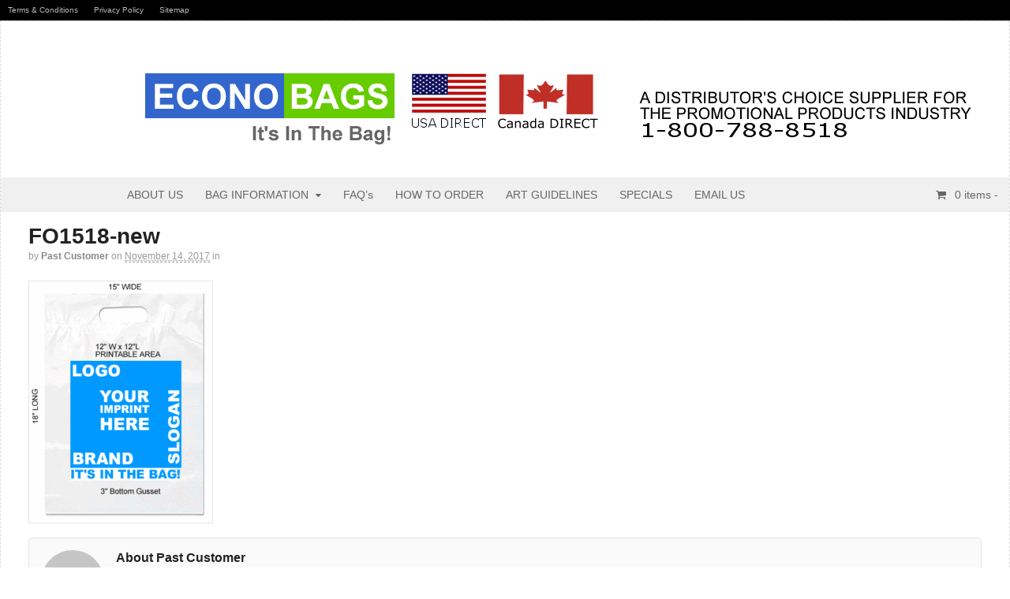

--- FILE ---
content_type: text/css
request_url: https://www.econobags.com/wp-content/themes/canvas/includes/integrations/testimonials/css/testimonials.css?ver=6.9
body_size: 478
content:
/**
 * Testimonials
 *
 * Styles which integrate this theme with the Testimonials plugin.
 * This stylesheet is only enqueued if Testimonials is activated.
 * http://wordpress.org/plugins/testimonials-by-woothemes/
 */
.fa {
  display: inline-block;
  font-family: FontAwesome;
  font-style: normal;
  font-weight: normal;
  line-height: 1;
  -webkit-font-smoothing: antialiased;
  -moz-osx-font-smoothing: grayscale; }

.fa-fw {
  width: 1.28571em;
  text-align: center; }

.widget_woothemes_testimonials .quote {
  width: 100%;
  list-style: none;
  margin-bottom: 2.618em;
  float: left; }
  .widget_woothemes_testimonials .quote blockquote {
    padding: 0 !important;
    margin: 0 !important; }
    .widget_woothemes_testimonials .quote blockquote:before {
      display: none !important; }
  .widget_woothemes_testimonials .quote .avatar {
    position: relative;
    display: inline-block;
    float: left;
    margin: 0 1em 1em 0; }
  .widget_woothemes_testimonials .quote .author {
    display: inline-block;
    margin: 0;
    font-weight: 700;
    font-style: normal;
    -ms-word-break: break-all;
    word-break: break-all;
    word-break: break-word;
    -webkit-hyphens: auto;
    -moz-hyphens: auto;
    hyphens: auto; }
    .widget_woothemes_testimonials .quote .author .name {
      display: block; }
    .widget_woothemes_testimonials .quote .author .title {
      display: block;
      font-size: 1em;
      font-weight: normal;
      color: #999;
      margin: 0; }
    .widget_woothemes_testimonials .quote .author .excerpt {
      display: block;
      font-weight: normal;
      font-style: italic; }
    .widget_woothemes_testimonials .quote .author .url {
      display: block;
      font-weight: 400; }

@media only screen and (min-width: 980px) {
  #main .widget_woothemes_testimonials .columns-2:after,
  #main .widget_woothemes_testimonials .columns-3:after,
  #main .widget_woothemes_testimonials .columns-4:after,
  #main .widget_woothemes_testimonials .columns-5:after,
  #main .widget_woothemes_testimonials .columns-6:after {
    content: "";
    display: table;
    clear: both; }
  #main .widget_woothemes_testimonials .columns-2 .quote,
  #main .widget_woothemes_testimonials .columns-3 .quote,
  #main .widget_woothemes_testimonials .columns-4 .quote,
  #main .widget_woothemes_testimonials .columns-5 .quote,
  #main .widget_woothemes_testimonials .columns-6 .quote {
    float: left;
    margin-right: 3.8%; }
    #main .widget_woothemes_testimonials .columns-2 .quote.first,
    #main .widget_woothemes_testimonials .columns-3 .quote.first,
    #main .widget_woothemes_testimonials .columns-4 .quote.first,
    #main .widget_woothemes_testimonials .columns-5 .quote.first,
    #main .widget_woothemes_testimonials .columns-6 .quote.first {
      clear: both; }
    #main .widget_woothemes_testimonials .columns-2 .quote.last,
    #main .widget_woothemes_testimonials .columns-3 .quote.last,
    #main .widget_woothemes_testimonials .columns-4 .quote.last,
    #main .widget_woothemes_testimonials .columns-5 .quote.last,
    #main .widget_woothemes_testimonials .columns-6 .quote.last {
      margin-right: 0; }
  #main .widget_woothemes_testimonials .columns-2 .quote {
    width: 48%; }
  #main .widget_woothemes_testimonials .columns-3 .quote {
    width: 30.75%; }
  #main .widget_woothemes_testimonials .columns-4 .quote {
    width: 22.05%; }
  #main .widget_woothemes_testimonials .columns-5 .quote {
    width: 16.9%; }
  #main .widget_woothemes_testimonials .columns-6 .quote {
    width: 13.5%; } }
